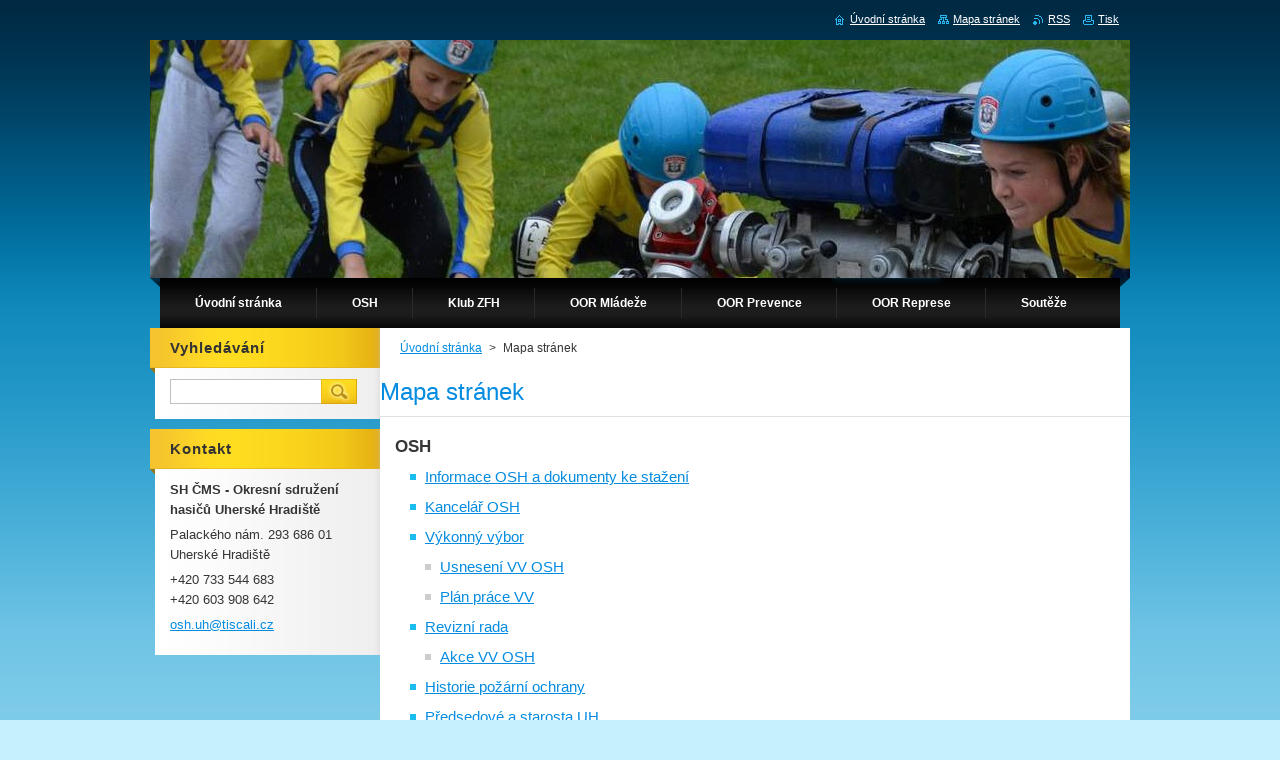

--- FILE ---
content_type: text/html; charset=UTF-8
request_url: https://www.osh-uh.net/sitemap/
body_size: 6560
content:
<!--[if lte IE 9]><!DOCTYPE HTML PUBLIC "-//W3C//DTD HTML 4.01 Transitional//EN" "https://www.w3.org/TR/html4/loose.dtd"><![endif]-->
<!DOCTYPE html>
<!--[if IE]><html class="ie" lang="cs"><![endif]-->
<!--[if gt IE 9]><!--> 
<html lang="cs">
<!--<![endif]-->
    <head>
        <!--[if lt IE 8]><meta http-equiv="X-UA-Compatible" content="IE=EmulateIE7"><![endif]--><!--[if IE 8]><meta http-equiv="X-UA-Compatible" content="IE=EmulateIE8"><![endif]--><!--[if IE 9]><meta http-equiv="X-UA-Compatible" content="IE=EmulateIE9"><![endif]-->
        <base href="https://www.osh-uh.net/">
  <meta charset="utf-8">
  <meta name="description" content="">
  <meta name="keywords" content="">
  <meta name="generator" content="Webnode">
  <meta name="apple-mobile-web-app-capable" content="yes">
  <meta name="apple-mobile-web-app-status-bar-style" content="black">
  <meta name="format-detection" content="telephone=no">
    <link rel="icon" type="image/svg+xml" href="/favicon.svg" sizes="any">  <link rel="icon" type="image/svg+xml" href="/favicon16.svg" sizes="16x16">  <link rel="icon" href="/favicon.ico"><link rel="canonical" href="https://www.osh-uh.net/sitemap/">
<script type="text/javascript">(function(i,s,o,g,r,a,m){i['GoogleAnalyticsObject']=r;i[r]=i[r]||function(){
			(i[r].q=i[r].q||[]).push(arguments)},i[r].l=1*new Date();a=s.createElement(o),
			m=s.getElementsByTagName(o)[0];a.async=1;a.src=g;m.parentNode.insertBefore(a,m)
			})(window,document,'script','//www.google-analytics.com/analytics.js','ga');ga('create', 'UA-797705-6', 'auto',{"name":"wnd_header"});ga('wnd_header.set', 'dimension1', 'W1');ga('wnd_header.set', 'anonymizeIp', true);ga('wnd_header.send', 'pageview');var pageTrackerAllTrackEvent=function(category,action,opt_label,opt_value){ga('send', 'event', category, action, opt_label, opt_value)};</script>
  <link rel="alternate" type="application/rss+xml" href="https://osh-uh.net/rss/all.xml" title="">
<!--[if lte IE 9]><style type="text/css">.cke_skin_webnode iframe {vertical-align: baseline !important;}</style><![endif]-->
        <title>Mapa stránek :: OSH UH</title>
        <meta name="robots" content="index, follow">
        <meta name="googlebot" content="index, follow">
        <link href="https://d11bh4d8fhuq47.cloudfront.net/_system/skins/v9/50000925/css/style.css" rel="stylesheet" type="text/css" media="screen,projection,handheld,tv">
        <link href="https://d11bh4d8fhuq47.cloudfront.net/_system/skins/v9/50000925/css/print.css" rel="stylesheet" type="text/css" media="print">
        <script type="text/javascript" src="https://d11bh4d8fhuq47.cloudfront.net/_system/skins/v9/50000925/js/functions.js"></script>
        <!--[if IE]>
            <script type="text/javascript" src="https://d11bh4d8fhuq47.cloudfront.net/_system/skins/v9/50000925/js/functions-ie.js"></script>
        <![endif]-->
    
				<script type="text/javascript">
				/* <![CDATA[ */
					
					if (typeof(RS_CFG) == 'undefined') RS_CFG = new Array();
					RS_CFG['staticServers'] = new Array('https://d11bh4d8fhuq47.cloudfront.net/');
					RS_CFG['skinServers'] = new Array('https://d11bh4d8fhuq47.cloudfront.net/');
					RS_CFG['filesPath'] = 'https://www.osh-uh.net/_files/';
					RS_CFG['filesAWSS3Path'] = 'https://9774117eb4.clvaw-cdnwnd.com/9c41044074fc67d4c9bf1835a15431be/';
					RS_CFG['lbClose'] = 'Zavřít';
					RS_CFG['skin'] = 'default';
					if (!RS_CFG['labels']) RS_CFG['labels'] = new Array();
					RS_CFG['systemName'] = 'Webnode';
						
					RS_CFG['responsiveLayout'] = 0;
					RS_CFG['mobileDevice'] = 0;
					RS_CFG['labels']['copyPasteSource'] = 'Více zde:';
					
				/* ]]> */
				</script><script type="text/javascript" src="https://d11bh4d8fhuq47.cloudfront.net/_system/client/js/compressed/frontend.package.1-3-108.js?ph=9774117eb4"></script><style type="text/css">#content .diskuze label.postTextLabel {display: inherit !important;}</style></head>
    <body>
    <div id="siteBg">
        <div id="site">
            
            <!-- HEADER -->
            <div id="header">
                <div class="illustration">
                    <div id="logozone">
                        <div id="logo"><a href="home/" title="Přejít na úvodní stránku."><span id="rbcSystemIdentifierLogo" style="visibility: hidden;">OSH UH</span></a></div>                        <p id="moto"><span id="rbcCompanySlogan" class="rbcNoStyleSpan"></span></p>
                    </div>
                    <img src="https://9774117eb4.clvaw-cdnwnd.com/9c41044074fc67d4c9bf1835a15431be/200001153-8f0378f039/Foto_mikovice.jpg?ph=9774117eb4" width="1296" height="238" alt="">                </div>
            </div>
            <!-- /HEADER -->

            <div class="cleaner"><!-- / --></div>

            <!-- MENU -->
            <script type="text/javascript">
            /* <![CDATA[ */
                RubicusFrontendIns.addAbsoluteHeaderBlockId('menuzone');
            /* ]]> */
            </script>

            


      <div id="menuzone">


		<ul class="menu">
	<li class="first">
  
      <a href="/home/">
    
      <span>Úvodní stránka</span>
      
  </a>
  
  </li>
	<li>
  
      <a href="/osh/">
    
      <span>OSH</span>
      
  </a>
  
  
	<ul class="level1">
		<li class="first">
  
      <a href="/kancelar-osh/informace-osh-ke-stazeni/">
    
      <span>Informace OSH a dokumenty ke stažení</span>
      
  </a>
  
  </li>
		<li>
  
      <a href="/kancelar-osh/">
    
      <span>Kancelář OSH</span>
      
  </a>
  
  </li>
		<li>
  
      <a href="/organy-osh/vykonny-vybor/">
    
      <span>Výkonný výbor</span>
      
  </a>
  
  
		<ul class="level2">
			<li class="first">
  
      <a href="/organy-osh/vykonny-vybor/seznam-clenu/">
    
      <span>Usnesení VV OSH</span>
      
  </a>
  
  </li>
			<li class="last">
  
      <a href="/organy-osh/vykonny-vybor/plan-prace/">
    
      <span>Plán práce VV</span>
      
  </a>
  
  </li>
		</ul>
		</li>
		<li>
  
      <a href="/organy-osh/revizni-rada/">
    
      <span>Revizní rada</span>
      
  </a>
  
  
		<ul class="level2">
			<li class="first last">
  
      <a href="/organy-osh/revizni-rada/seznam-clenu-oorr/">
    
      <span>Akce VV OSH</span>
      
  </a>
  
  </li>
		</ul>
		</li>
		<li>
  
      <a href="/historie-pozarni-ochrany2/">
    
      <span>Historie požární ochrany</span>
      
  </a>
  
  </li>
		<li>
  
      <a href="/predsedove-a-starosta-uh/">
    
      <span>Předsedové a starosta UH</span>
      
  </a>
  
  </li>
		<li>
  
      <a href="/poslani-osh-uh/">
    
      <span>Poslaní OSH UH</span>
      
  </a>
  
  </li>
		<li>
  
      <a href="/sh-cms/">
    
      <span>SH ČMS</span>
      
  </a>
  
  </li>
		<li>
  
      <a href="/cesko-slovenska-spoluprace/">
    
      <span>Česko-Slovenská spolupráce</span>
      
  </a>
  
  </li>
		<li>
  
      <a href="/historie-a-soucastnost-osh-uh/">
    
      <span>Historie a součastnost OSH UH</span>
      
  </a>
  
  </li>
		<li>
  
      <a href="/okrsky-osh-uh/">
    
      <span>Okrsky OSH UH</span>
      
  </a>
  
  </li>
		<li>
  
      <a href="/historie-mladych-hasicu-a-dorostu/">
    
      <span>Historie mladých hasičů a dorostu</span>
      
  </a>
  
  </li>
		<li>
  
      <a href="/zaslouzily-hasici/">
    
      <span>Zasloužilý hasiči</span>
      
  </a>
  
  </li>
		<li>
  
      <a href="/klub-zfh-pri-oshuh/">
    
      <span>Klub ZFH při OSHUH</span>
      
  </a>
  
  </li>
		<li>
  
      <a href="/okresni-odborne-rady/">
    
      <span>Okresní Odborné Rady</span>
      
  </a>
  
  </li>
		<li>
  
      <a href="/sdh-a-clenska-zakladna-osh-uh/">
    
      <span>SDH a členská základna OSH UH</span>
      
  </a>
  
  </li>
		<li>
  
      <a href="/poradani-soutezi-a-akci-osh-uh/">
    
      <span>Pořádání soutěží OSH UH</span>
      
  </a>
  
  </li>
		<li class="last">
  
      <a href="/vyznamne-akce-v-okr-uherske-hradiste/">
    
      <span>Významné akce v okr. Uherské Hradiště</span>
      
  </a>
  
  </li>
	</ul>
	</li>
	<li>
  
      <a href="/klub-zfh/">
    
      <span>Klub ZFH</span>
      
  </a>
  
  
	<ul class="level1">
		<li class="first">
  
      <a href="/klub-zfh/stanovy-klubu/">
    
      <span>Stanovy klubu</span>
      
  </a>
  
  </li>
		<li>
  
      <a href="/klub-zfh/predsednictvo/">
    
      <span>Předsednictvo</span>
      
  </a>
  
  </li>
		<li>
  
      <a href="/klub-zfh/seznam-clenu-klubu/">
    
      <span>Seznam členů klubu</span>
      
  </a>
  
  </li>
		<li>
  
      <a href="/klub-zfh/seznam-zh/">
    
      <span>Seznam ZH</span>
      
  </a>
  
  </li>
		<li class="last">
  
      <a href="/klub-zfh/akce-klubu/">
    
      <span>Akce klubu</span>
      
  </a>
  
  </li>
	</ul>
	</li>
	<li>
  
      <a href="/oorm/">
    
      <span>OOR Mládeže</span>
      
  </a>
  
  
	<ul class="level1">
		<li class="first">
  
      <a href="/organy-osh/rada-mladeze/seznam-clenu-oorm/">
    
      <span>Seznam členů</span>
      
  </a>
  
  </li>
		<li>
  
      <a href="/oorm/plan-prace/">
    
      <span>Plán práce</span>
      
  </a>
  
  </li>
		<li>
  
      <a href="/oorm/rozhodci-mh-dorost/">
    
      <span>Rozhodčí MH + dorost</span>
      
  </a>
  
  </li>
		<li>
  
      <a href="/mladez/odznaky-odbornosti/">
    
      <span>Odznaky odbornosti</span>
      
  </a>
  
  </li>
		<li>
  
      <a href="/oorm/informace-oorm/">
    
      <span>Informace OORM</span>
      
  </a>
  
  </li>
		<li>
  
      <a href="/oorm/registrace-kontaktu-vedoucich/">
    
      <span>Registrace kontaktů vedoucích</span>
      
  </a>
  
  </li>
		<li class="last">
  
      <a href="/oorm/dokumenty-ke-stazeni/">
    
      <span>Dokumenty ke stažení</span>
      
  </a>
  
  </li>
	</ul>
	</li>
	<li>
  
      <a href="/prevence/">
    
      <span>OOR Prevence</span>
      
  </a>
  
  
	<ul class="level1">
		<li class="first">
  
      <a href="/organy-osh/rada-prevence/seznam-clenu-oorp/">
    
      <span>Seznam členů</span>
      
  </a>
  
  </li>
		<li>
  
      <a href="/organy-osh/rada-prevence/plan-prace-oorp/">
    
      <span>Plán práce</span>
      
  </a>
  
  </li>
		<li>
  
      <a href="/prevence/odznak-preventista/">
    
      <span>Odznak Preventista</span>
      
  </a>
  
  </li>
		<li>
  
      <a href="/prevence/po-ocima-deti/">
    
      <span>PO očima dětí</span>
      
  </a>
  
  </li>
		<li>
  
      <a href="/prevence/informace-oorp/">
    
      <span>Informace OORP</span>
      
  </a>
  
  </li>
		<li class="last">
  
      <a href="/prevence/dokumenty-ke-stazeni/">
    
      <span>Dokumenty</span>
      
  </a>
  
  </li>
	</ul>
	</li>
	<li>
  
      <a href="/velitele/">
    
      <span>OOR Represe</span>
      
  </a>
  
  
	<ul class="level1">
		<li class="first">
  
      <a href="/organy-osh/seznam-clenu-oorv/">
    
      <span>Seznam členů</span>
      
  </a>
  
  </li>
		<li>
  
      <a href="/velitele/plan-prace/">
    
      <span>Plán práce</span>
      
  </a>
  
  </li>
		<li>
  
      <a href="/velitele/rozhodci-ps/">
    
      <span>Rozhodčí Ps</span>
      
  </a>
  
  </li>
		<li>
  
      <a href="/velitele/informace-oorv/">
    
      <span>Informace OORR</span>
      
  </a>
  
  </li>
		<li class="last">
  
      <a href="/velitele/dokumenty-ke-stazeni/">
    
      <span>Dokumenty ke stažení</span>
      
  </a>
  
  </li>
	</ul>
	</li>
	<li class="last">
  
      <a href="/souteze/">
    
      <span>Soutěže</span>
      
  </a>
  
  
	<ul class="level1">
		<li class="first">
  
      <a href="/souteze/krajske-kolo-mh-dorost/">
    
      <span>Krajské kolo MH + dorost</span>
      
  </a>
  
  </li>
		<li>
  
      <a href="/souteze/mladez/velka-cena-mh/propozice-vc-mh/">
    
      <span>Propozice VC MH</span>
      
  </a>
  
  </li>
		<li>
  
      <a href="/souteze/mladez/velka-cena-mh/vysledky/">
    
      <span>Výsledky VC MH</span>
      
  </a>
  
  </li>
		<li>
  
      <a href="/souteze/mladez/postupove-souteze/vysledky/">
    
      <span>Výsledky hry Plamen a dorostu</span>
      
  </a>
  
  </li>
		<li>
  
      <a href="/souteze/pozarni-sport/velka-cena/propozice-vc/">
    
      <span>Propozice VC PS</span>
      
  </a>
  
  </li>
		<li>
  
      <a href="/souteze/pozarni-sport/velka-cena/vysledky/">
    
      <span>Výsledky VC PS</span>
      
  </a>
  
  </li>
		<li>
  
      <a href="/souteze/pozarni-sport/postupove-souteze/oz/">
    
      <span>OZ postupové PS</span>
      
  </a>
  
  </li>
		<li>
  
      <a href="/souteze/pozarni-sport/postupove-souteze/vysledky/">
    
      <span>Výsledky postupové PS</span>
      
  </a>
  
  </li>
		<li>
  
      <a href="/souteze/prebor-jednotlivcu/">
    
      <span>Přebor jednotlivců</span>
      
  </a>
  
  </li>
		<li>
  
      <a href="/souteze/60m-prekazek/">
    
      <span>60m překážek</span>
      
  </a>
  
  </li>
		<li class="last">
  
      <a href="/souteze/zhvb/">
    
      <span>ZHVB</span>
      
  </a>
  
  </li>
	</ul>
	</li>
</ul>

      </div>

					
            <!-- /MENU -->

            <div class="cleaner"><!-- / --></div>

            <!-- MAIN -->
            <div id="mainWide">
                <div id="mainContent">

                    <!-- CONTENT -->
                    <div id="contentBg">
                    <div id="content">

                        <!-- NAVIGATOR -->
                        <div id="pageNavigator" class="rbcContentBlock">        <div id="navizone" class="navigator">                       <a class="navFirstPage" href="/home/">Úvodní stránka</a>      <span><span> &gt; </span></span>          <span id="navCurrentPage">Mapa stránek</span>               </div>              <div class="cleaner"><!-- / --></div>        </div>                        <!-- /NAVIGATOR -->

                        <div class="cleaner"><!-- / --></div>

                        

		<div class="widget widgetSitemap clearfix">
            <div class="widgetTitle">
                <h1>
                    Mapa stránek
                </h1> 
            </div>    
            <div class="widgetContent clearfix">     

    
<ul class="ServerMap">
	<li class="first"><a href="/osh/">OSH</a>
	<ul class="level1">
		<li class="first"><a href="/kancelar-osh/informace-osh-ke-stazeni/">Informace OSH a dokumenty ke stažení</a></li>
		<li><a href="/kancelar-osh/">Kancelář OSH</a></li>
		<li><a href="/organy-osh/vykonny-vybor/">Výkonný výbor</a>
		<ul class="level2">
			<li class="first"><a href="/organy-osh/vykonny-vybor/seznam-clenu/">Usnesení VV OSH</a></li>
			<li class="last"><a href="/organy-osh/vykonny-vybor/plan-prace/">Plán práce VV</a></li>
		</ul>
		</li>
		<li><a href="/organy-osh/revizni-rada/">Revizní rada</a>
		<ul class="level2">
			<li class="first last"><a href="/organy-osh/revizni-rada/seznam-clenu-oorr/">Akce VV OSH</a></li>
		</ul>
		</li>
		<li><a href="/historie-pozarni-ochrany2/">Historie požární ochrany</a></li>
		<li><a href="/predsedove-a-starosta-uh/">Předsedové a starosta UH</a></li>
		<li><a href="/poslani-osh-uh/">Poslaní OSH UH</a></li>
		<li><a href="/sh-cms/">SH ČMS</a></li>
		<li><a href="/cesko-slovenska-spoluprace/">Česko-Slovenská spolupráce</a></li>
		<li><a href="/historie-a-soucastnost-osh-uh/">Historie a součastnost OSH UH</a></li>
		<li><a href="/okrsky-osh-uh/">Okrsky OSH UH</a></li>
		<li><a href="/historie-mladych-hasicu-a-dorostu/">Historie mladých hasičů a dorostu</a></li>
		<li><a href="/zaslouzily-hasici/">Zasloužilý hasiči</a></li>
		<li><a href="/klub-zfh-pri-oshuh/">Klub ZFH při OSHUH</a></li>
		<li><a href="/okresni-odborne-rady/">Okresní Odborné Rady</a></li>
		<li><a href="/sdh-a-clenska-zakladna-osh-uh/">SDH a členská základna OSH UH</a></li>
		<li><a href="/poradani-soutezi-a-akci-osh-uh/">Pořádání soutěží OSH UH</a></li>
		<li class="last"><a href="/vyznamne-akce-v-okr-uherske-hradiste/">Významné akce v okr. Uherské Hradiště</a></li>
	</ul>
	</li>
	<li><a href="/klub-zfh/">Klub ZFH</a>
	<ul class="level1">
		<li class="first"><a href="/klub-zfh/stanovy-klubu/">Stanovy klubu</a></li>
		<li><a href="/klub-zfh/predsednictvo/">Předsednictvo</a></li>
		<li><a href="/klub-zfh/seznam-clenu-klubu/">Seznam členů klubu</a></li>
		<li><a href="/klub-zfh/seznam-zh/">Seznam ZH</a></li>
		<li class="last"><a href="/klub-zfh/akce-klubu/">Akce klubu</a></li>
	</ul>
	</li>
	<li><a href="/oorm/">OOR Mládeže</a>
	<ul class="level1">
		<li class="first"><a href="/organy-osh/rada-mladeze/seznam-clenu-oorm/">Seznam členů</a></li>
		<li><a href="/oorm/plan-prace/">Plán práce</a></li>
		<li><a href="/oorm/rozhodci-mh-dorost/">Rozhodčí MH + dorost</a></li>
		<li><a href="/mladez/odznaky-odbornosti/">Odznaky odbornosti</a></li>
		<li><a href="/oorm/informace-oorm/">Informace OORM</a></li>
		<li><a href="/oorm/registrace-kontaktu-vedoucich/">Registrace kontaktů vedoucích</a></li>
		<li class="last"><a href="/oorm/dokumenty-ke-stazeni/">Dokumenty ke stažení</a></li>
	</ul>
	</li>
	<li><a href="/prevence/">OOR Prevence</a>
	<ul class="level1">
		<li class="first"><a href="/organy-osh/rada-prevence/seznam-clenu-oorp/">Seznam členů</a></li>
		<li><a href="/organy-osh/rada-prevence/plan-prace-oorp/">Plán práce</a></li>
		<li><a href="/prevence/odznak-preventista/">Odznak Preventista</a></li>
		<li><a href="/prevence/po-ocima-deti/">PO očima dětí</a></li>
		<li><a href="/prevence/informace-oorp/">Informace OORP</a></li>
		<li class="last"><a href="/prevence/dokumenty-ke-stazeni/">Dokumenty</a></li>
	</ul>
	</li>
	<li><a href="/velitele/">OOR Represe</a>
	<ul class="level1">
		<li class="first"><a href="/organy-osh/seznam-clenu-oorv/">Seznam členů</a></li>
		<li><a href="/velitele/plan-prace/">Plán práce</a></li>
		<li><a href="/velitele/rozhodci-ps/">Rozhodčí Ps</a></li>
		<li><a href="/velitele/informace-oorv/">Informace OORR</a></li>
		<li class="last"><a href="/velitele/dokumenty-ke-stazeni/">Dokumenty ke stažení</a></li>
	</ul>
	</li>
	<li class="last"><a href="/souteze/">Soutěže</a>
	<ul class="level1">
		<li class="first"><a href="/souteze/krajske-kolo-mh-dorost/">Krajské kolo MH + dorost</a></li>
		<li><a href="/souteze/mladez/velka-cena-mh/propozice-vc-mh/">Propozice VC MH</a></li>
		<li><a href="/souteze/mladez/velka-cena-mh/vysledky/">Výsledky VC MH</a></li>
		<li><a href="/souteze/mladez/postupove-souteze/vysledky/">Výsledky hry Plamen a dorostu</a></li>
		<li><a href="/souteze/pozarni-sport/velka-cena/propozice-vc/">Propozice VC PS</a></li>
		<li><a href="/souteze/pozarni-sport/velka-cena/vysledky/">Výsledky VC PS</a></li>
		<li><a href="/souteze/pozarni-sport/postupove-souteze/oz/">OZ postupové PS</a></li>
		<li><a href="/souteze/pozarni-sport/postupove-souteze/vysledky/">Výsledky postupové PS</a></li>
		<li><a href="/souteze/prebor-jednotlivcu/">Přebor jednotlivců</a></li>
		<li><a href="/souteze/60m-prekazek/">60m překážek</a></li>
		<li class="last"><a href="/souteze/zhvb/">ZHVB</a></li>
	</ul>
	</li>
</ul>

             </div>  
        </div>

    
                    </div>
                    </div>
                    <!-- /CONTENT -->

                    <!-- SIDEBAR -->
                    <div id="sidebar">
                        <div id="sidebarContent">

                            <!-- SEARCH -->
                            

		  <div class="box ">
        <div class="boxTitle"><h2>Vyhledávání</h2></div>
        <div class="boxContentBorder"><div class="boxContent">

		<form action="/search/" method="get" id="fulltextSearch">
        
        <input type="text" name="text" id="fulltextSearchText">
        <input id="fulltextSearchButton" type="image" src="https://d11bh4d8fhuq47.cloudfront.net/_system/skins/v9/50000925/img/search.jpg" title="Hledat">
        <div class="cleaner"><!-- / --></div> 

		</form>

       </div></div>
      </div>

		                            <!-- /SEARCH -->

                            <div class="cleaner"><!-- / --></div>

                            
                            
                            <div class="cleaner"><!-- / --></div>

                            <!-- CONTACT -->
                            

      <div class="box contact">
        <div class="boxTitle"><h2>Kontakt</h2></div>
        <div class="boxContentBorder"><div class="boxContent">
          
		

      <p><strong>SH ČMS - Okresní sdružení hasičů Uherské Hradiště</strong></p>
      
      
      <p class="address">Palackého nám. 293 686 01 Uherské Hradiště</p>

	            
      
      
      <p class="phone">+420 733 544 683<br />
+420 603 908 642</p>

	
      
	
	    <p class="email"><a href="&#109;&#97;&#105;&#108;&#116;&#111;:&#111;&#115;&#104;&#46;&#117;&#104;&#64;&#116;&#105;&#115;&#99;&#97;&#108;&#105;&#46;&#99;&#122;"><span id="rbcContactEmail">&#111;&#115;&#104;&#46;&#117;&#104;&#64;&#116;&#105;&#115;&#99;&#97;&#108;&#105;&#46;&#99;&#122;</span></a></p>

	           

		
                   
        </div></div>
      </div> 

					
                            <!-- /CONTACT -->

                        </div>
                    </div>
                    <!-- /SIDEBAR -->

                    <hr class="cleaner">

                </div><!-- mainContent -->

            </div>
            <!-- MAIN -->        
            
            <!-- FOOTER -->
            <div id="footer">
                <div id="footerContent">
                    <div id="footerLeft">
                        <span id="rbcFooterText" class="rbcNoStyleSpan">Administrátor: osh.uh@tiscali.cz</span>                    </div>
                    <div id="footerRight">
                        <span class="rbcSignatureText">Vytvořeno službou <a href="https://www.webnode.cz?utm_source=brand&amp;utm_medium=footer&amp;utm_campaign=premium" rel="nofollow" >Webnode</a></span>                    </div>
                </div>
            </div>
            <!-- /FOOTER -->

            <table id="links"><tr><td>
                <!-- LANG -->
                <div id="lang">
                    <div id="languageSelect"></div>			
                </div>
                <!-- /LANG -->
            </td><td>
                <!-- LINKS -->
                <div id="link">
                    <span class="homepage"><a href="home/" title="Přejít na úvodní stránku.">Úvodní stránka</a></span>
                    <span class="sitemap"><a href="/sitemap/" title="Přejít na mapu stránek.">Mapa stránek</a></span>
                    <span class="rss"><a href="/rss/" title="RSS kanály">RSS</a></span>
                    <span class="print"><a href="#" onclick="window.print(); return false;" title="Vytisknout stránku">Tisk</a></span>
                </div>
                <!-- /LINKS -->
            </td></tr></table>

        </div>
        <div class="cleaner"><!-- / --></div>
    </div>

    <script src="https://d11bh4d8fhuq47.cloudfront.net/_system/skins/v9/50000925/js/Menu.js" type="text/javascript"></script>

    <script type="text/javascript">
    /* <![CDATA[ */

        build_menu();

    /* ]]> */
    </script>

    <script type="text/javascript">
    /* <![CDATA[ */

        RubicusFrontendIns.addObserver
	({
            onContentChange: function ()
            {
                build_menu();
                setContentSize();
            },

            onStartSlideshow: function()
            {
                $('slideshowControl').innerHTML	= '<span>Pozastavit prezentaci<'+'/span>';
		$('slideshowControl').title = 'Pozastavit automatické procházení obrázků';
		$('slideshowControl').onclick = RubicusFrontendIns.stopSlideshow.bind(RubicusFrontendIns);
            },

            onStopSlideshow: function()
            {
                $('slideshowControl').innerHTML	= '<span>Spustit prezentaci<'+'/span>';
		$('slideshowControl').title = 'Spustit automatické procházení obrázků';
		$('slideshowControl').onclick = RubicusFrontendIns.startSlideshow.bind(RubicusFrontendIns);
            },

            onShowImage: function()
            {
                if (RubicusFrontendIns.isSlideshowMode())
		{
                    $('slideshowControl').innerHTML = '<span>Pozastavit prezentaci<'+'/span>';
                    $('slideshowControl').title	= 'Pozastavit automatické procházení obrázků';
                    $('slideshowControl').onclick = RubicusFrontendIns.stopSlideshow.bind(RubicusFrontendIns);
		}
                setContentSize();
            }
	});

        if (!$('detailScript'))
        {
            window.onload = setContentSize;
        }
        document.body.onresize = setContentSize;
        window.onresize = setContentSize;

        RubicusFrontendIns.addFileToPreload('https://d11bh4d8fhuq47.cloudfront.net/_system/skins/v9/50000925/img/loading.gif');

        RubicusFrontendIns.addFileToPreload('https://d11bh4d8fhuq47.cloudfront.net/_system/skins/v9/50000925/img/menu_hover.jpg');
        RubicusFrontendIns.addFileToPreload('https://d11bh4d8fhuq47.cloudfront.net/_system/skins/v9/50000925/img/submenu_bg.jpg');

    /* ]]> */
    </script>

  <div id="rbcFooterHtml"></div><script type="text/javascript">var keenTrackerCmsTrackEvent=function(id){if(typeof _jsTracker=="undefined" || !_jsTracker){return false;};try{var name=_keenEvents[id];var keenEvent={user:{u:_keenData.u,p:_keenData.p,lc:_keenData.lc,t:_keenData.t},action:{identifier:id,name:name,category:'cms',platform:'WND1',version:'2.1.157'},browser:{url:location.href,ua:navigator.userAgent,referer_url:document.referrer,resolution:screen.width+'x'+screen.height,ip:'3.129.211.142'}};_jsTracker.jsonpSubmit('PROD',keenEvent,function(err,res){});}catch(err){console.log(err)};};</script></body>
</html>

